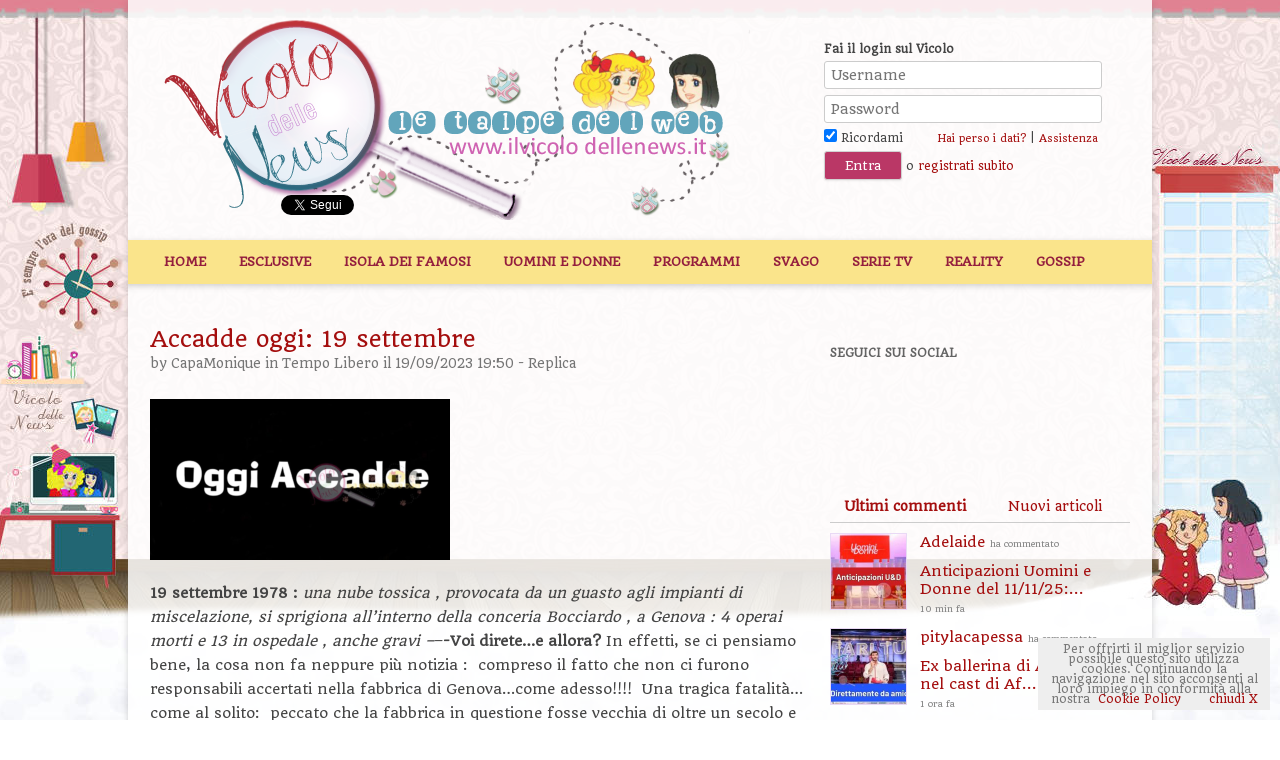

--- FILE ---
content_type: text/html; charset=UTF-8
request_url: https://www.ilvicolodellenews.it/tempo-libero/accadde-oggi-19-settembre_387214/
body_size: 20127
content:
<!DOCTYPE html>
<!--[if IE 7]>
<html class="ie ie7" lang="it-IT">
<![endif]-->
<!--[if IE 8]>
<html class="ie ie8" lang="it-IT">
<![endif]-->
<!--[if !(IE 7) | !(IE 8)  ]><!-->
<html lang="it-IT">
<!--<![endif]-->
<head>
<meta charset="ISO-8859-1" />
<meta http-equiv="Content-Type" content="text/html;charset=ISO-8859-1" />
<meta name="viewport" content="width=device-width, initial-scale=1.0" />
<meta name="description" content="Accadde oggi: 19 settembre 19 settembre 1978 : una nube tossica , provocata da un guasto agli impianti di miscelazione, si sprigiona all&#8217;interno della | Il Vicolo delle News" />
<meta property="og:image" content="https://www.ilvicolodellenews.com/wp-content/uploads/2021/06/Accadde-oggi.png" />

<title>Accadde oggi: 19 settembre - Il Vicolo delle News</title>
<link rel="profile" href="http://gmpg.org/xfn/11" />
<link rel="pingback" href="https://www.ilvicolodellenews.it/xmlrpc.php" />
<!--[if lt IE 9]>
<script src="https://www.ilvicolodellenews.com/wp-content/themes/ilvicolodellenews/js/html5.js" type="text/javascript"></script>
<![endif]-->
<meta name='robots' content='index, follow, max-image-preview:large, max-snippet:-1, max-video-preview:-1' />

	<!-- This site is optimized with the Yoast SEO plugin v18.2 - https://yoast.com/wordpress/plugins/seo/ -->
	<link rel="canonical" href="https://www.ilvicolodellenews.it/tempo-libero/accadde-oggi-19-settembre_387214/" />
	<meta property="og:locale" content="it_IT" />
	<meta property="og:type" content="article" />
	<meta property="og:title" content="Accadde oggi: 19 settembre - Il Vicolo delle News" />
	<meta property="og:description" content="19 settembre 1978 : una nube tossica , provocata da un guasto agli impianti di miscelazione, si sprigiona all&#8217;interno della conceria Bocciardo , a Genova : 4 operai morti e 13 in ospedale , anche gravi &#8211;&#8211;-Voi direte&#8230;e allora? In effetti, se ci pensiamo bene, la cosa non fa neppure più notizia :  compreso il [&hellip;]" />
	<meta property="og:url" content="https://www.ilvicolodellenews.it/tempo-libero/accadde-oggi-19-settembre_387214/" />
	<meta property="og:site_name" content="Il Vicolo delle News" />
	<meta property="article:published_time" content="2023-09-19T17:50:35+00:00" />
	<meta property="article:modified_time" content="2023-09-19T17:50:37+00:00" />
	<meta property="og:image" content="https://www.ilvicolodellenews.com/wp-content/uploads/2021/06/Accadde-oggi.png" />
	<meta property="og:image:width" content="1024" />
	<meta property="og:image:height" content="548" />
	<meta property="og:image:type" content="image/png" />
	<meta name="twitter:card" content="summary_large_image" />
	<meta name="twitter:label1" content="Scritto da" />
	<meta name="twitter:data1" content="CapaMonique" />
	<meta name="twitter:label2" content="Tempo di lettura stimato" />
	<meta name="twitter:data2" content="2 minuti" />
	<script type="application/ld+json" class="yoast-schema-graph">{"@context":"https://schema.org","@graph":[{"@type":"WebSite","@id":"https://www.ilvicolodellenews.it/#website","url":"https://www.ilvicolodellenews.it/","name":"Il Vicolo delle News","description":"News ed Esclusive di Gossip, Programmi Tv, Reality, Film e Telefilm","potentialAction":[{"@type":"SearchAction","target":{"@type":"EntryPoint","urlTemplate":"https://www.ilvicolodellenews.it/?s={search_term_string}"},"query-input":"required name=search_term_string"}],"inLanguage":"it-IT"},{"@type":"ImageObject","@id":"https://www.ilvicolodellenews.it/tempo-libero/accadde-oggi-19-settembre_387214/#primaryimage","inLanguage":"it-IT","url":"https://www.ilvicolodellenews.com/wp-content/uploads/2021/06/Accadde-oggi.png","contentUrl":"https://www.ilvicolodellenews.com/wp-content/uploads/2021/06/Accadde-oggi.png","width":1024,"height":548},{"@type":"WebPage","@id":"https://www.ilvicolodellenews.it/tempo-libero/accadde-oggi-19-settembre_387214/#webpage","url":"https://www.ilvicolodellenews.it/tempo-libero/accadde-oggi-19-settembre_387214/","name":"Accadde oggi: 19 settembre - Il Vicolo delle News","isPartOf":{"@id":"https://www.ilvicolodellenews.it/#website"},"primaryImageOfPage":{"@id":"https://www.ilvicolodellenews.it/tempo-libero/accadde-oggi-19-settembre_387214/#primaryimage"},"datePublished":"2023-09-19T17:50:35+00:00","dateModified":"2023-09-19T17:50:37+00:00","author":{"@id":"https://www.ilvicolodellenews.it/#/schema/person/fc7cac3202a423ea25c50efa64d620d5"},"breadcrumb":{"@id":"https://www.ilvicolodellenews.it/tempo-libero/accadde-oggi-19-settembre_387214/#breadcrumb"},"inLanguage":"it-IT","potentialAction":[{"@type":"ReadAction","target":["https://www.ilvicolodellenews.it/tempo-libero/accadde-oggi-19-settembre_387214/"]}]},{"@type":"BreadcrumbList","@id":"https://www.ilvicolodellenews.it/tempo-libero/accadde-oggi-19-settembre_387214/#breadcrumb","itemListElement":[{"@type":"ListItem","position":1,"name":"Home","item":"https://www.ilvicolodellenews.it/"},{"@type":"ListItem","position":2,"name":"Ultime News","item":"https://www.ilvicolodellenews.it/ultime-news/"},{"@type":"ListItem","position":3,"name":"Accadde oggi: 19 settembre"}]},{"@type":"Person","@id":"https://www.ilvicolodellenews.it/#/schema/person/fc7cac3202a423ea25c50efa64d620d5","name":"CapaMonique","image":{"@type":"ImageObject","@id":"https://www.ilvicolodellenews.it/#personlogo","inLanguage":"it-IT","url":"https://secure.gravatar.com/avatar/7b770f29bd2eecbe9a5e54edf37343c0?s=96&d=mm&r=g","contentUrl":"https://secure.gravatar.com/avatar/7b770f29bd2eecbe9a5e54edf37343c0?s=96&d=mm&r=g","caption":"CapaMonique"},"description":"","url":"https://www.ilvicolodellenews.it/author/monica/"}]}</script>
	<!-- / Yoast SEO plugin. -->


<link rel='dns-prefetch' href='//www.ilvicolodellenews.com' />
<link rel='dns-prefetch' href='//s.w.org' />
<link rel="alternate" type="application/rss+xml" title="Il Vicolo delle News &raquo; Feed" href="https://www.ilvicolodellenews.it/feed/" />
<link rel="alternate" type="application/rss+xml" title="Il Vicolo delle News &raquo; Feed dei commenti" href="https://www.ilvicolodellenews.it/comments/feed/" />
<link rel="alternate" type="application/rss+xml" title="Il Vicolo delle News &raquo; Accadde oggi: 19 settembre Feed dei commenti" href="https://www.ilvicolodellenews.it/tempo-libero/accadde-oggi-19-settembre_387214/feed/" />
<link rel="stylesheet" href="https://www.ilvicolodellenews.com/wp-content/cache/minify/c92a9.css" media="all" />


<!--[if lt IE 9]>
<link rel='stylesheet' id='twentytwelve-ie-css'  href='https://www.ilvicolodellenews.com/wp-content/themes/ilvicolodellenews/css/ie.css?ver=20121010' type='text/css' media='all' />
<![endif]-->
<script  src="https://www.ilvicolodellenews.com/wp-content/cache/minify/2ee66.js"></script>





<script type='text/javascript' src='https://www.ilvicolodellenews.com/wp-content/themes/ilvicolodellenews/js/adblock-detection-script.min.js?ver=5.8.2' id='adblock-detection-script-js'></script>
<link rel="https://api.w.org/" href="https://www.ilvicolodellenews.it/wp-json/" /><link rel="alternate" type="application/json" href="https://www.ilvicolodellenews.it/wp-json/wp/v2/posts/387214" /><link rel="EditURI" type="application/rsd+xml" title="RSD" href="https://www.ilvicolodellenews.it/xmlrpc.php?rsd" />
<link rel="wlwmanifest" type="application/wlwmanifest+xml" href="https://www.ilvicolodellenews.com/wp-includes/wlwmanifest.xml" /> 
<link rel='shortlink' href='https://www.ilvicolodellenews.it/?p=387214' />
<link rel="alternate" type="application/json+oembed" href="https://www.ilvicolodellenews.it/wp-json/oembed/1.0/embed?url=https%3A%2F%2Fwww.ilvicolodellenews.it%2Ftempo-libero%2Faccadde-oggi-19-settembre_387214%2F" />
<link rel="alternate" type="text/xml+oembed" href="https://www.ilvicolodellenews.it/wp-json/oembed/1.0/embed?url=https%3A%2F%2Fwww.ilvicolodellenews.it%2Ftempo-libero%2Faccadde-oggi-19-settembre_387214%2F&#038;format=xml" />
<script data-ad-client="ca-pub-4448308114640987" async src="https://pagead2.googlesyndication.com/pagead/js/adsbygoogle.js"></script>



<script async type="text/javascript" src="//clickiocmp.com/t/consent_234668.js"></script>

<script>!function(){var M=document.createElement("div");M.className="azerion_privacy_privacy",M.style.position="fixed",M.style.padding="0",M.style.zIndex="9999",M.style.background="#f7f7f7",M.style.bottom="70px",M.style.left="0",M.style.boxSizing="border-box",M.style.fontFamily="Helvetica Neue,arial,sans-serif",M.style.fontWeight="400",M.style.fontSize="14px",M.style.lineHeight="14px",M.style["border-top-left-radius"]="3px",M.style["border-top-right-radius"]="3px",M.style["border-bottom-right-radius"]="3px",M.style["-webkit-border-top-left-radius"]="3px",M.style["-webkit-border-top-right-radius"]="3px",M.style["-webkit-border-bottom-right-radius"]="3px",M.style["-moz-border-radius-topleft"]="3px",M.style["-moz-border-radius-topright"]="3px",M.style["-moz-border-radius-bottomright"]="3px",M.style["writing-mode"]="tb-rl";var t=document.createElement("a");t.className="azerion_privacy_privacybutton",t.href="javascript:void(0)",t.onclick=function(){return void 0!==window.__lxG__consent__&&null!==window.__lxG__consent__.getState()&&window.__lxG__consent__.showConsent(),!1},t.style.padding="5px",t.style.display="block",t.style.textDecoration="none",t.style.color="#888",t.style.cursor="pointer",t.style.boxSizing="border-box",t.style.backgroundColor="transparent",M.appendChild(t);var w=document.createElement("img");w.className="azerion_privacy_privacyimg",w.src="[data-uri]",w.style.width="14px",w.style.height="14px",w.style.borderStyle="none",w.style.boxSizing="border-box",t.appendChild(w),t.innerHTML+="Privacy";var D=0;window.onscroll=function(){0==D&&(D++,document.body.appendChild(M))}}();</script>





<!-- posizionare questo tag subito sotto la cmp inhead -->
<script src="https://adv.rtbuzz.net/w4663_desktop.js" async></script>
<script>window.RTBuzz=window.RTBuzz||{},window.RTBuzz.cmd=window.RTBuzz.cmd||[];</script>
<!-- END rtbuzz -->





<link href='//fonts.googleapis.com/css?family=Quando' rel='stylesheet' type='text/css'>
<link rel="Shortcut Icon" href="https://www.ilvicolodellenews.it/icon.png" />

<script type="text/javascript">
        jQuery(document).ready(function ($) {
                  var top = $('#locked-div').offset().top - parseFloat($('#locked-div').css('marginTop').replace(/auto/, 0));
                  $(window).scroll(function (event) {
		            // what the y position of the scroll is
		            var y = $(this).scrollTop();
		            // whether that's below the form
		            if (y >= (top+300)) $('#locked-div').addClass('fixed'); // if so, ad the fixed class
		            else $('#locked-div').removeClass('fixed'); // otherwise remove it
                  });
				  
				  					
				  $("#post_tabs").tabs();
				  /*$('#secondary').stickyMojo({
					  footerID: '#colophon',
					  contentID: '#content'
				  });*/
		  });
</script>
</head>

<body class="post-template-default single single-post postid-387214 single-format-standard custom-background custom-background-empty">
<script>
  (function(i,s,o,g,r,a,m){i['GoogleAnalyticsObject']=r;i[r]=i[r]||function(){
  (i[r].q=i[r].q||[]).push(arguments)},i[r].l=1*new Date();a=s.createElement(o),
  m=s.getElementsByTagName(o)[0];a.async=1;a.src=g;m.parentNode.insertBefore(a,m)
  })(window,document,'script','//www.google-analytics.com/analytics.js','ga');

  ga('create', 'UA-42448713-1', 'ilvicolodellenews.it');
  ga('require', 'displayfeatures');
  ga('send', 'pageview');

</script>


<div id="supertopbox">
	<center></center></div>
<div id="page" class="hfeed site">
	<header id="masthead" class="site-header" role="banner">
		<span id="dalogo"><a class="imagegrid sitelogo" href="https://www.ilvicolodellenews.it"></a></span>		<div id="welcome">
								<h3>Fai il login sul Vicolo</h3>
					<form action="https://www.ilvicolodellenews.it/wp-login.php" method="post">
						<p><input type="text" placeholder="Username" name="log" id="user_login" class="input" value="" size="25" tabindex="5" />
						<input type="password" placeholder="Password" name="pwd" id="user_pass" class="input" value="" size="25" tabindex="6" />
						<input type="hidden" name="redirect_to" value="https://www.ilvicolodellenews.it/tempo-libero/accadde-oggi-19-settembre_387214/?reload=1" />
						<br /><label><input name="rememberme" type="checkbox" checked="checked" id="rememberme" value="forever" tabindex="90"> Ricordami</label>
						<a class="small" style="margin-left:30px;" href="https://www.ilvicolodellenews.it/wp-login.php?action=lostpassword" title="Password Lost and Found">Hai perso i dati?</a> | <a class="small" href="https://www.ilvicolodellenews.it/aiuto/">Assistenza</a>
						<br />
						<input type="submit" name="wp-submit" id="wp-submit" class="button-primary" value="Entra" tabindex="100" /> o <a href="https://www.ilvicolodellenews.it/registrati/">registrati subito</a></p>
					</form>
						</div><!-- end welcome -->
		
			<div id="likebox">
		<!-- Inserisci questo tag nel punto in cui desideri eseguire il rendering del pulsante +1 -->
		<g:plusone size="medium" href="http://www.ilvicolodellenews.it/"></g:plusone>
		<!-- Inserisci questa chiamata di rendering dove ritieni appropriato -->
		<script type="text/javascript">
		  window.___gcfg = {lang: 'it'};

		  (function() {
		    var po = document.createElement('script'); po.type = 'text/javascript'; po.async = true;
		    po.src = 'https://apis.google.com/js/plusone.js';
		    var s = document.getElementsByTagName('script')[0]; s.parentNode.insertBefore(po, s);
		  })();
		</script>
		<iframe src="//www.facebook.com/plugins/like.php?href=https%3A%2F%2Fwww.facebook.com%2FVicolodellenewsForum&amp;send=false&amp;layout=button_count&amp;width=150&amp;show_faces=false&amp;action=like&amp;colorscheme=light&amp;font=arial&amp;height=21&amp;appId=281933981822000" scrolling="no" frameborder="0" style="border:none; overflow:hidden; width:126px; height:20px; margin-left:-13px; margin-top:6px;" allowTransparency="true"></iframe>
		<a href="//twitter.com/VicolodelleNews" class="twitter-follow-button" data-show-count="false" data-lang="it" data-show-screen-name="false">Segui @VicolodelleNews</a>
<script>!function(d,s,id){var js,fjs=d.getElementsByTagName(s)[0],p=/^http:/.test(d.location)?'http':'https';if(!d.getElementById(id)){js=d.createElement(s);js.id=id;js.src=p+'://platform.twitter.com/widgets.js';fjs.parentNode.insertBefore(js,fjs);}}(document, 'script', 'twitter-wjs');</script>
	</div>
		
		<div class="clear"></div>
		
		<nav id="site-navigation" class="main-navigation" role="navigation">
			<h3 class="menu-toggle">Menu</h3>
			<a class="assistive-text" href="#content" title="Vai al contenuto">Vai al contenuto</a>
			<div class="menu-top-container"><ul id="menu-top" class="nav-menu"><li id="menu-item-157913" class="menu-item menu-item-type-post_type menu-item-object-page menu-item-home menu-item-157913"><a href="https://www.ilvicolodellenews.it/">Home</a></li>
<li id="menu-item-753" class="menu-item menu-item-type-taxonomy menu-item-object-category menu-item-753"><a href="https://www.ilvicolodellenews.it/categoria/le-esclusive-del-vicolo/">Esclusive</a></li>
<li id="menu-item-149114" class="menu-item menu-item-type-taxonomy menu-item-object-category menu-item-149114"><a href="https://www.ilvicolodellenews.it/categoria/reality-show/lisola-dei-famosi/">Isola dei Famosi</a></li>
<li id="menu-item-18" class="menu-item menu-item-type-taxonomy menu-item-object-category menu-item-has-children menu-item-18"><a href="https://www.ilvicolodellenews.it/categoria/uomini-e-donne/">Uomini e Donne</a>
<ul class="sub-menu">
	<li id="menu-item-5983" class="menu-item menu-item-type-taxonomy menu-item-object-category menu-item-5983"><a href="https://www.ilvicolodellenews.it/categoria/uomini-e-donne/casette/">Casette</a></li>
	<li id="menu-item-1436" class="menu-item menu-item-type-taxonomy menu-item-object-category menu-item-1436"><a href="https://www.ilvicolodellenews.it/categoria/anticipazioni-uomini-e-donne/">Anticipazioni U&#038;D</a></li>
	<li id="menu-item-112610" class="menu-item menu-item-type-taxonomy menu-item-object-category menu-item-112610"><a href="https://www.ilvicolodellenews.it/categoria/uomini-e-donne/gioco-vicoline/">Gioco Vicoline</a></li>
	<li id="menu-item-189" class="menu-item menu-item-type-taxonomy menu-item-object-category menu-item-189"><a href="https://www.ilvicolodellenews.it/categoria/uomini-e-donne/coppie-o-quasi-scoppie/">Coppie o quasi scoppie</a></li>
	<li id="menu-item-193" class="menu-item menu-item-type-taxonomy menu-item-object-category menu-item-193"><a href="https://www.ilvicolodellenews.it/categoria/uomini-e-donne/tutto-sui-protagonisti/">Tutto sui protagonisti</a></li>
	<li id="menu-item-191" class="menu-item menu-item-type-taxonomy menu-item-object-category menu-item-191"><a href="https://www.ilvicolodellenews.it/categoria/uomini-e-donne/ex-tronisti/">Ex tronisti</a></li>
	<li id="menu-item-190" class="menu-item menu-item-type-taxonomy menu-item-object-category menu-item-190"><a href="https://www.ilvicolodellenews.it/categoria/uomini-e-donne/ex-corteggiatori/">Ex corteggiatori</a></li>
	<li id="menu-item-162064" class="menu-item menu-item-type-taxonomy menu-item-object-category menu-item-162064"><a href="https://www.ilvicolodellenews.it/categoria/programmi-tv/temptation-island/">Temptation Island</a></li>
</ul>
</li>
<li id="menu-item-14" class="menu-item menu-item-type-taxonomy menu-item-object-category menu-item-has-children menu-item-14"><a href="https://www.ilvicolodellenews.it/categoria/programmi-tv/">Programmi</a>
<ul class="sub-menu">
	<li id="menu-item-130999" class="menu-item menu-item-type-taxonomy menu-item-object-category menu-item-130999"><a href="https://www.ilvicolodellenews.it/categoria/programmi-tv/cherry-season/">DayDreamer-Le Ali del Sogno</a></li>
	<li id="menu-item-114" class="menu-item menu-item-type-taxonomy menu-item-object-category menu-item-114"><a href="https://www.ilvicolodellenews.it/categoria/soap-fiction/beautiful/">Beautiful</a></li>
	<li id="menu-item-17" class="menu-item menu-item-type-taxonomy menu-item-object-category menu-item-17"><a href="https://www.ilvicolodellenews.it/categoria/soap-fiction/un-posto-al-sole/">Un posto al Sole</a></li>
	<li id="menu-item-200" class="menu-item menu-item-type-taxonomy menu-item-object-category menu-item-200"><a href="https://www.ilvicolodellenews.it/categoria/programmi-tv/ce-posta-per-te/">C&#8217;è Posta per Te</a></li>
	<li id="menu-item-16" class="menu-item menu-item-type-taxonomy menu-item-object-category menu-item-16"><a href="https://www.ilvicolodellenews.it/categoria/soap-fiction/il-segreto/">Il segreto</a></li>
	<li id="menu-item-112044" class="menu-item menu-item-type-taxonomy menu-item-object-category menu-item-112044"><a href="https://www.ilvicolodellenews.it/categoria/soap-fiction/una-vita/">Una Vita</a></li>
	<li id="menu-item-321423" class="menu-item menu-item-type-taxonomy menu-item-object-category menu-item-321423"><a href="https://www.ilvicolodellenews.it/categoria/soap-fiction/brave-and-beautiful/">Brave and beautiful</a></li>
</ul>
</li>
<li id="menu-item-108" class="menu-item menu-item-type-taxonomy menu-item-object-category current-post-ancestor current-menu-parent current-post-parent menu-item-has-children menu-item-108"><a href="https://www.ilvicolodellenews.it/categoria/tempo-libero/">Svago</a>
<ul class="sub-menu">
	<li id="menu-item-112038" class="menu-item menu-item-type-taxonomy menu-item-object-category menu-item-112038"><a href="https://www.ilvicolodellenews.it/categoria/reality-show/grande-fratello/il-gioco-del-gf/">Il Gioco del GF</a></li>
	<li id="menu-item-119" class="menu-item menu-item-type-taxonomy menu-item-object-category menu-item-119"><a href="https://www.ilvicolodellenews.it/categoria/tempo-libero/libri-ed-ebook/">Libri ed Ebook</a></li>
	<li id="menu-item-751" class="menu-item menu-item-type-taxonomy menu-item-object-category menu-item-751"><a href="https://www.ilvicolodellenews.it/categoria/tempo-libero/gossippando/">Gossippando</a></li>
	<li id="menu-item-110" class="menu-item menu-item-type-taxonomy menu-item-object-category menu-item-110"><a href="https://www.ilvicolodellenews.it/categoria/tempo-libero/giochi-e-test/">Giochi e test</a></li>
	<li id="menu-item-3502" class="menu-item menu-item-type-taxonomy menu-item-object-category menu-item-3502"><a href="https://www.ilvicolodellenews.it/categoria/tempo-libero/consigli-utili/">Consigli utili</a></li>
	<li id="menu-item-112" class="menu-item menu-item-type-taxonomy menu-item-object-category menu-item-112"><a href="https://www.ilvicolodellenews.it/categoria/tempo-libero/musica/">Musica</a></li>
</ul>
</li>
<li id="menu-item-108442" class="menu-item menu-item-type-taxonomy menu-item-object-category menu-item-has-children menu-item-108442"><a href="https://www.ilvicolodellenews.it/categoria/serie-tv/">Serie TV</a>
<ul class="sub-menu">
	<li id="menu-item-757" class="menu-item menu-item-type-taxonomy menu-item-object-category menu-item-757"><a href="https://www.ilvicolodellenews.it/categoria/serie-tv/serie-tv-italiane/">Serie Tv Italiane</a></li>
	<li id="menu-item-108443" class="menu-item menu-item-type-taxonomy menu-item-object-category menu-item-108443"><a href="https://www.ilvicolodellenews.it/categoria/serie-tv/serie-tv-americane/">Serie Tv Americane</a></li>
</ul>
</li>
<li id="menu-item-130902" class="menu-item menu-item-type-taxonomy menu-item-object-category menu-item-has-children menu-item-130902"><a href="https://www.ilvicolodellenews.it/categoria/reality-show/">Reality</a>
<ul class="sub-menu">
	<li id="menu-item-20" class="menu-item menu-item-type-taxonomy menu-item-object-category menu-item-has-children menu-item-20"><a href="https://www.ilvicolodellenews.it/categoria/programmi-tv/amici/">Amici</a>
	<ul class="sub-menu">
		<li id="menu-item-194" class="menu-item menu-item-type-taxonomy menu-item-object-category menu-item-194"><a href="https://www.ilvicolodellenews.it/categoria/programmi-tv/amici/foto-e-video-delle-puntate/">Foto e video delle puntate</a></li>
		<li id="menu-item-196" class="menu-item menu-item-type-taxonomy menu-item-object-category menu-item-196"><a href="https://www.ilvicolodellenews.it/categoria/programmi-tv/amici/i-personaggi-delle-vecchie-edizioni/">Le news sugli ex allievi</a></li>
		<li id="menu-item-197" class="menu-item menu-item-type-taxonomy menu-item-object-category menu-item-197"><a href="https://www.ilvicolodellenews.it/categoria/programmi-tv/amici/il-gioco-di-amici/">Il gioco di Amici</a></li>
	</ul>
</li>
	<li id="menu-item-791" class="menu-item menu-item-type-taxonomy menu-item-object-category menu-item-791"><a href="https://www.ilvicolodellenews.it/categoria/reality-show/pechino-express/">Pechino Express</a></li>
	<li id="menu-item-21" class="menu-item menu-item-type-taxonomy menu-item-object-category menu-item-21"><a href="https://www.ilvicolodellenews.it/categoria/reality-show/ballando-con-le-stelle/">Ballando con le Stelle</a></li>
	<li id="menu-item-24" class="menu-item menu-item-type-taxonomy menu-item-object-category menu-item-24"><a href="https://www.ilvicolodellenews.it/categoria/reality-show/voice-of-italy/">Voice Of Italy</a></li>
	<li id="menu-item-25" class="menu-item menu-item-type-taxonomy menu-item-object-category menu-item-25"><a href="https://www.ilvicolodellenews.it/categoria/reality-show/x-factor/">X-Factor</a></li>
	<li id="menu-item-22" class="menu-item menu-item-type-taxonomy menu-item-object-category menu-item-22"><a href="https://www.ilvicolodellenews.it/categoria/reality-show/grande-fratello/">Grande Fratello</a></li>
</ul>
</li>
<li id="menu-item-169218" class="menu-item menu-item-type-taxonomy menu-item-object-category menu-item-169218"><a href="https://www.ilvicolodellenews.it/categoria/tempo-libero/gossippando/">Gossip</a></li>
</ul></div>		</nav><!-- #site-navigation -->
	</header><!-- #masthead -->
	
	
    <script>
        if(hasAdblock()) {
            console.log('CAZZ HAI AD BLOCK');
        } else {
            console.log('TUTTO OK, Non hai ad block');
        }
    </script>

    <!-- masthead_23684-->
    <div id="rtbuzz_masthead_23684"></div>
    <script> window.RTBuzz.cmd.push("masthead_23684");</script>

    <!-- Skin_23716-->
    <div id="rtbuzz_Skin_23716"></div>
    <script> window.RTBuzz.cmd.push("Skin_23716");</script>

	<div id="main" class="wrapper">
	<div id="primary" class="site-content">
		<div id="content" role="main">
			
				
	<article id="post-387214" class="post-387214 post type-post status-publish format-standard has-post-thumbnail hentry category-tempo-libero tag-accadde-oggi">
				<header class="entry-header">
									<h1 class="entry-title">Accadde oggi: 19 settembre</h1>
										<div class="comments-link">
					by <a href="https://www.ilvicolodellenews.it/author/monica/">CapaMonique</a> in <a href="https://www.ilvicolodellenews.it/categoria/tempo-libero/" rel="category tag">Tempo Libero</a>  il 19/09/2023 19:50 - <a href="https://www.ilvicolodellenews.it/tempo-libero/accadde-oggi-19-settembre_387214/#respond"><span class="leave-reply">Replica</span></a>									</div><!-- .comments-link -->
				    <!-- insideposttop_23692-->
    <div id="rtbuzz_insideposttop_23692"></div>
    <script> window.RTBuzz.cmd.push("insideposttop_23692");</script>
		</header><!-- .entry-header -->

				<div class="entry-content">
			
<figure class="wp-block-image size-medium"><a href="https://www.ilvicolodellenews.it/tempo-libero/accadde-oggi-un-vero-mistero_320402/attachment/accadde-oggi/"><img loading="lazy" width="300" height="161" src="https://www.ilvicolodellenews.com/wp-content/uploads/2021/06/Accadde-oggi-300x161.png" alt="" class="wp-image-321379" srcset="https://www.ilvicolodellenews.com/wp-content/uploads/2021/06/Accadde-oggi-300x161.png 300w, https://www.ilvicolodellenews.com/wp-content/uploads/2021/06/Accadde-oggi-768x411.png 768w, https://www.ilvicolodellenews.com/wp-content/uploads/2021/06/Accadde-oggi-624x334.png 624w, https://www.ilvicolodellenews.com/wp-content/uploads/2021/06/Accadde-oggi.png 1024w" sizes="(max-width: 300px) 100vw, 300px" /></a></figure>


<p class="margin"><strong>19 settembre 1978 :</strong> <em>una nube tossica , provocata da un guasto agli impianti di miscelazione, si sprigiona all&#8217;interno della conceria Bocciardo , a Genova : 4 operai morti e 13 in ospedale , anche gravi &#8211;</em>&#8211;<strong>-Voi direte&#8230;e allora?</strong> In effetti, se ci pensiamo bene, la cosa non fa neppure più notizia :  compreso il fatto che non ci furono responsabili accertati nella fabbrica di Genova&#8230;come adesso!!!!  Una tragica fatalità&#8230;come al solito:  peccato che la fabbrica in questione fosse vecchia di oltre un secolo e rimodernata seriamente solo dopo la prima guerra mondiale &#8230; e guarda caso, la conceria , negli anni 80 rischiò varie volte la chiusura, per poi essere distrutta nel 1997 &#8230;ma forse doveva essere distrutta molto prima( o rifatta ex-novo).<br /><br />Sono passati 45 anni da quello &#8220;sfortunato incidente&#8221;&#8230;MA NON E&#8217; CAMBIATO NIENTE!   anche nel 21mo secolo,  nell&#8217;era digitale, delle multi-comunicazioni,  e dell&#8217;intelligenza artificiale , gli infortuni e morti sul lavoro NON DIMINUISCONO.<br /><br />Diamo qualche numero:  fino ad agosto 2023 da gennaio 22, in venti mesi, circa  un milione (!) di denunce di infortuni sul lavoro ( grandi e piccoli) all&#8217;Inail : quanto ai morti , in questi venti mesi ,  oltre 1.700, alle media di QUASI  TRE MORTI SUL LAVORO AL GIORNO !!!<br /><br />I numeri sono aridi, ma servono per avere una idea, un parametro , di cosa stiamo parlando &#8230;<em><strong>VOI PENSATE che sia una cosa ineluttabile,  ormai da accettare   come un uragano o un terremoto  &#8230;O CHE INVECE POTREBBERO ESSERE ASSAI DI MENO? </strong></em></p>


    <!-- insidepostmiddle_23694-->
    <div id="rtbuzz_insidepostmiddle_23694"></div>
    <script> window.RTBuzz.cmd.push("insidepostmiddle_23694");</script>

    <!-- Intext_23719-->
    <div id="rtbuzz_Intext_23719"></div>
    <script> window.RTBuzz.cmd.push("Intext_23719");</script><p>By Nerio</p><p class="like_banner_box" align="center" style="clear:both;"><span class="thetitle">Se non l'hai già fatto, inizia a seguirci su Facebook e Instagram</span><iframe src="//www.facebook.com/plugins/likebox.php?href=https%3A%2F%2Fwww.facebook.com%2FVicolodellenewsForum&amp;width&amp;height=60&amp;colorscheme=light&amp;show_faces=false&amp;header=false&amp;stream=false&amp;show_border=false&amp;appId=164794620361362" scrolling="no" frameborder="0" style="border:none; overflow:hidden; height:73px; margin:25px auto;" allowTransparency="true"></iframe>
	<a style="display: inline-block;  height: 65px;  overflow: hidden;  margin: 15px;" target="_blank" href="https://www.instagram.com/vicolodellenewsegossip/?ref=badge" class="ig-b- ig-b-v-24">Seguici su Instagram <img src="//badges.instagram.com/static/images/ig-badge-48.png" style="vertical-align:middle;" alt="Instagram" /></a></p>			<div class="clear"></div>

                <!-- Native_23678-->
    <div id="rtbuzz_Native_23678"></div>
    <script> window.RTBuzz.cmd.push("Native_23678");</script>

    <!-- bottomright_23690-->
    <div id="rtbuzz_bottomright_23690"></div>
    <script> window.RTBuzz.cmd.push("bottomright_23690");</script>

			
					</div><!-- .entry-content -->
		
		<div class="socialshare">
                        <iframe src="//www.facebook.com/plugins/like.php?href=https%3A%2F%2Fwww.ilvicolodellenews.it%2Ftempo-libero%2Faccadde-oggi-19-settembre_387214%2F&amp;send=false&amp;layout=button_count&amp;width=120&amp;show_faces=true&amp;action=like&amp;colorscheme=light&amp;font&amp;height=21&amp;appId=176970222339243" scrolling="no" frameborder="0" style="border:none; overflow:hidden; width:120px; height:21px;" allowTransparency="true"></iframe>
						
						<a href="#"
						  style="margin-right:15px;"
						  onclick="
							window.open(
							  'https://www.facebook.com/sharer/sharer.php?u='+encodeURIComponent(location.href), 
							  'facebook-share-dialog', 
							  'width=626,height=436'); 
							return false;">
						   <img src="https://www.ilvicolodellenews.com/wp-content/themes/ilvicolodellenews/images/facebook_share_icon.png" />
						</a>
                        
                        <!-- Place this tag in your head or just before your close body tag -->
                        <script type="text/javascript" src="https://apis.google.com/js/plusone.js">
                          {lang: 'it'}
                        </script>
                        <!-- Place this tag where you want the +1 button to render -->
                        <g:plusone size="medium"></g:plusone>
			
			<a href="//twitter.com/share" class="twitter-share-button" data-count="none" data-via="VicolodelleNews">Tweet</a><script type="text/javascript" src="//platform.twitter.com/widgets.js"></script>
			
		</div><h3>Leggi anche...</h3><ul class="my_related_post"><li><a class="thumbnail" title="Continua il botta e risposta al veleno tra Clizia Incorvaia e la moglie del suo ex Francesco Sarcina" href="https://www.ilvicolodellenews.it/tempo-libero/gossippando/continua-il-botta-e-risposta-al-veleno-tra-clizia-incorvaia-e-la-moglie-del-suo-ex-francesco-sarcina_451608/"><img width="150" height="150" src="https://www.ilvicolodellenews.com/wp-content/uploads/2026/01/1000526065-150x150.jpg" class="attachment-thumbnail size-thumbnail wp-post-image" alt="" loading="lazy" /></a><a class="boxtitle" href="https://www.ilvicolodellenews.it/tempo-libero/gossippando/continua-il-botta-e-risposta-al-veleno-tra-clizia-incorvaia-e-la-moglie-del-suo-ex-francesco-sarcina_451608/"><span class="block">Continua il botta e risposta al veleno tra...<br /><small>20 ore  fa </small></span></a><div class="clear"></div></li><li><a class="thumbnail" title="Cosa ha di scottante Fabrizio Corona su Samira Lui?" href="https://www.ilvicolodellenews.it/tempo-libero/gossippando/cosa-ha-di-scottante-fabrizio-corona-su-samira-lui_451601/"><img width="150" height="150" src="https://www.ilvicolodellenews.com/wp-content/uploads/2026/01/1000525724-150x150.jpg" class="attachment-thumbnail size-thumbnail wp-post-image" alt="" loading="lazy" /></a><a class="boxtitle" href="https://www.ilvicolodellenews.it/tempo-libero/gossippando/cosa-ha-di-scottante-fabrizio-corona-su-samira-lui_451601/"><span class="block">Cosa ha di scottante Fabrizio Corona su Sa...<br /><small>ieri  10:00</small></span></a><div class="clear"></div></li><li><a class="thumbnail" title="Botta e risposta poco amorevole tra Romina Power e Albano" href="https://www.ilvicolodellenews.it/tempo-libero/gossippando/botta-e-risposta-poco-amorevole-tra-romina-power-e-albano_451574/"><img width="150" height="150" src="https://www.ilvicolodellenews.com/wp-content/uploads/2026/01/1000525492-150x150.jpg" class="attachment-thumbnail size-thumbnail wp-post-image" alt="" loading="lazy" /></a><a class="boxtitle" href="https://www.ilvicolodellenews.it/tempo-libero/gossippando/botta-e-risposta-poco-amorevole-tra-romina-power-e-albano_451574/"><span class="block">Botta e risposta poco amorevole tra Romina...<br /><small>ieri  17:07</small></span></a><div class="clear"></div></li><li><a class="thumbnail" title="Catfight tra Clizia Incorvaia e la moglie del suo ex Francesco Sarcina" href="https://www.ilvicolodellenews.it/tempo-libero/gossippando/catfight-tra-clizia-incorvaia-e-la-moglie-del-suo-ex-francesco-sarcina_451567/"><img width="150" height="150" src="https://www.ilvicolodellenews.com/wp-content/uploads/2026/01/1000525441-150x150.jpg" class="attachment-thumbnail size-thumbnail wp-post-image" alt="" loading="lazy" /></a><a class="boxtitle" href="https://www.ilvicolodellenews.it/tempo-libero/gossippando/catfight-tra-clizia-incorvaia-e-la-moglie-del-suo-ex-francesco-sarcina_451567/"><span class="block">Catfight tra Clizia Incorvaia e la moglie ...<br /><small>ieri  14:40</small></span></a><div class="clear"></div></li></ul><div class="clear"></div>
		<div class="clear"></div>
		
				
	</article><!-- #post -->
				
				
<div id="comments" class="comments-area">
			
	<div id="thecommentlist"></div>
	
		
		<div id="respond" class="comment-respond">
		<h3 id="reply-title" class="comment-reply-title">Lascia un commento <small><a rel="nofollow" id="cancel-comment-reply-link" href="/tempo-libero/accadde-oggi-19-settembre_387214/#respond" style="display:none;">Annulla risposta</a></small></h3>
					<form class="must_log_in" action="https://www.ilvicolodellenews.it/wp-login.php" method="post">
							<h3>E' necessario effettuare il login per commentare</h3>
							<p><input type="text" placeholder="Username" name="log" id="user_login" class="input" size="25" tabindex="50" />
							<input type="password" placeholder="Password" name="pwd" id="user_pass" class="input" value="" size="25" tabindex="60" />
							<input type="hidden" name="redirect_to" value="https://www.ilvicolodellenews.it/tempo-libero/accadde-oggi-19-settembre_387214/?reload=1#respond" />
							<br /><label class="block"><input name="rememberme" type="checkbox" checked="checked" id="rememberme" value="forever" tabindex="90"> Ricordami</label>
							<br />
							<input type="submit" name="wp-submit" id="wp-submit" class="button-primary" value="Entra" tabindex="100" /> o <a href="https://www.ilvicolodellenews.it/registrati/">registrati subito</a></p>
						</form>
				</div><!-- #respond -->
	
</div><!-- #comments .comments-area -->

				
						
					</div><!-- #content -->
	</div><!-- #primary -->


			<div id="secondary" class="widget-area" role="complementary">
			<aside id="text-7" class="widget widget_text"><h3 class="widget-title">Seguici Sui Social</h3>			<div class="textwidget"><a class="imagegrid social-fbnew" title="Segui il Vicolo su Facebook" href="https://www.facebook.com/VicolodellenewsForum" target="_blank" rel="noopener"></a>

<a class="imagegrid social-twnew" title="Segui il Vicolo su Twitter" href="https://twitter.com/VicolodelleNews" target="_blank" rel="noopener"></a>

<a class="imagegrid social-gonew" title="Segui il Vicolo su Google Plus" href="https://plus.google.com/u/0/115291935153355331703/posts" target="_blank" rel="noopener"></a>
<a class="imagegrid social-ignew" title="Segui il Vicolo su Instagram" href="https://www.instagram.com/vicolodellenewsegossip/" target="_blank" rel="noopener"></a></div>
		</aside><div id="locked-wrapper"><div id="locked-div">
        <!-- topright_23686-->
        <div id="rtbuzz_topright_23686"></div>
        <script> window.RTBuzz.cmd.push("topright_23686");</script>

        <br>

        <!-- middleright_23688-->
        <div id="rtbuzz_middleright_23688"></div>
        <script> window.RTBuzz.cmd.push("middleright_23688");</script>

    <div class="margintop" id="post_tabs"><ul><li><a href="#lastcommented">Ultimi commenti</a></li><li><a href="#lastposted">Nuovi articoli</a></li></ul><div id="lastcommented"><ul class="my_recent_post"><li><a class="thumbnail" href="https://www.ilvicolodellenews.it/anticipazioni-uomini-e-donne/anticipazioni-uomini-e-donne-del-11-11-25-una-vecchia-coppia-ospite-torna-per-un-gesto-importante-davanti-a-tutti_448502/"><img width="150" height="150" src="https://www.ilvicolodellenews.com/wp-content/uploads/2025/09/Anticipazioni-uomini-e-donne-150x150.jpeg" class="attachment-thumbnail size-thumbnail wp-post-image" alt="" loading="lazy" /></a><a class="boxtitle" title="Anticipazioni Uomini e Donne del 11/11/25: una vecchia coppia ospite torna per un gesto importante davanti a tutti" href="https://www.ilvicolodellenews.it/anticipazioni-uomini-e-donne/anticipazioni-uomini-e-donne-del-11-11-25-una-vecchia-coppia-ospite-torna-per-un-gesto-importante-davanti-a-tutti_448502/">Adelaide <small>ha commentato</small> <span class="block">Anticipazioni Uomini e Donne del 11/11/25:...<br /><small>10 min  fa </small></span></a></li><li><a class="thumbnail" href="https://www.ilvicolodellenews.it/programmi-tv/amici/ex-ballerina-di-amici-entra-nel-cast-di-affari-tuoi_451651/"><img width="150" height="150" src="https://www.ilvicolodellenews.com/wp-content/uploads/2026/01/1000526376-150x150.jpg" class="attachment-thumbnail size-thumbnail wp-post-image" alt="" loading="lazy" /></a><a class="boxtitle" title="Ex ballerina di Amici entra nel cast di Affari Tuoi" href="https://www.ilvicolodellenews.it/programmi-tv/amici/ex-ballerina-di-amici-entra-nel-cast-di-affari-tuoi_451651/">pitylacapessa <small>ha commentato</small> <span class="block">Ex ballerina di Amici entra nel cast di Af...<br /><small>1 ora  fa </small></span></a></li><li><a class="thumbnail" href="https://www.ilvicolodellenews.it/reality-show/grande-fratello-vip/grande-fratello-vip-alla-lista-dei-nemici-della-coppia-pierpaolo-pretelli-e-giulia-salemi-si-aggiunge-unaltra-parente-dellex-velino-piovono-insulti-assai-pesanti-sui-social-ai-quali-la-b_312301/"><img width="150" height="150" src="https://www.ilvicolodellenews.com/wp-content/uploads/2021/03/Pierpaolo-Pretelli-e-Giulia-Salemi-150x150.jpg" class="attachment-thumbnail size-thumbnail wp-post-image" alt="" loading="lazy" /></a><a class="boxtitle" title="Protetto: &#8216;Grande Fratello Vip&#8217; Alla lista dei &#8220;nemici&#8221; della coppia Pierpaolo Pretelli e Giulia Salemi si aggiunge un&#8217;altra parente dell&#8217;ex velino: piovono insulti assai pesanti sui social! Ai quali la bella influencer risponde così&#8230;" href="https://www.ilvicolodellenews.it/reality-show/grande-fratello-vip/grande-fratello-vip-alla-lista-dei-nemici-della-coppia-pierpaolo-pretelli-e-giulia-salemi-si-aggiunge-unaltra-parente-dellex-velino-piovono-insulti-assai-pesanti-sui-social-ai-quali-la-b_312301/">@le 20 <small>ha commentato</small> <span class="block">Protetto: &#8216;Grande Fratello Vip&#8217...<br /><small>1 ora  fa </small></span></a></li><li><a class="thumbnail" href="https://www.ilvicolodellenews.it/uomini-e-donne/lex-protagonista-di-uomini-e-donne-si-sfoga-desolato-sui-social_451621/"><img width="150" height="150" src="https://www.ilvicolodellenews.com/wp-content/uploads/2026/01/1000526240-150x150.png" class="attachment-thumbnail size-thumbnail wp-post-image" alt="" loading="lazy" /></a><a class="boxtitle" title="L&#8217;ex protagonista di Uomini e Donne si sfoga desolato sui social" href="https://www.ilvicolodellenews.it/uomini-e-donne/lex-protagonista-di-uomini-e-donne-si-sfoga-desolato-sui-social_451621/">CapaMonique <small>ha commentato</small> <span class="block">L&#8217;ex protagonista di Uomini e Donne ...<br /><small>3 ore  fa </small></span></a></li><li><a class="thumbnail" href="https://www.ilvicolodellenews.it/anticipazioni-uomini-e-donne/anticipazioni-uomini-e-donne-del-20-gennaioabbandoni-grandi-assenze-e-rincorsa-verso-chi-minaccia-di-abbandonare-il-programma_451628/"><img width="150" height="150" src="https://www.ilvicolodellenews.com/wp-content/uploads/2025/09/Anticipazioni-uomini-e-donne-150x150.jpeg" class="attachment-thumbnail size-thumbnail wp-post-image" alt="" loading="lazy" /></a><a class="boxtitle" title="Anticipazioni Uomini e Donne del 20 Gennaio:abbandoni, grandi assenze e rincorsa verso chi minaccia di abbandonare il programma" href="https://www.ilvicolodellenews.it/anticipazioni-uomini-e-donne/anticipazioni-uomini-e-donne-del-20-gennaioabbandoni-grandi-assenze-e-rincorsa-verso-chi-minaccia-di-abbandonare-il-programma_451628/">NERIO <small>ha commentato</small> <span class="block">Anticipazioni Uomini e Donne del 20 Gennai...<br /><small>6 ore  fa </small></span></a></li></ul></div><div id="lastposted"><ul class="my_recent_post"><li><a class="thumbnail" title="Ex ballerina di Amici entra nel cast di Affari Tuoi" href="https://www.ilvicolodellenews.it/programmi-tv/amici/ex-ballerina-di-amici-entra-nel-cast-di-affari-tuoi_451651/"><img width="150" height="150" src="https://www.ilvicolodellenews.com/wp-content/uploads/2026/01/1000526376-150x150.jpg" class="attachment-thumbnail size-thumbnail wp-post-image" alt="" loading="lazy" /></a><a class="boxtitle" href="https://www.ilvicolodellenews.it/programmi-tv/amici/ex-ballerina-di-amici-entra-nel-cast-di-affari-tuoi_451651/"><span class="block">Ex ballerina di Amici entra nel cast di Af...<br /><small>1 ora  fa </small></span></a></li><li><a class="thumbnail" title="L\'ex protagonista di Uomini e Donne si sfoga desolato sui social" href="https://www.ilvicolodellenews.it/uomini-e-donne/lex-protagonista-di-uomini-e-donne-si-sfoga-desolato-sui-social_451621/"><img width="150" height="150" src="https://www.ilvicolodellenews.com/wp-content/uploads/2026/01/1000526240-150x150.png" class="attachment-thumbnail size-thumbnail wp-post-image" alt="" loading="lazy" /></a><a class="boxtitle" href="https://www.ilvicolodellenews.it/uomini-e-donne/lex-protagonista-di-uomini-e-donne-si-sfoga-desolato-sui-social_451621/"><span class="block">L'ex protagonista di Uomini e Donne si sfo...<br /><small>3 ore  fa </small></span></a></li><li><a class="thumbnail" title="Nicole Belloni e Flavio Ubirti mostrano le foto di questi giorni passati insieme" href="https://www.ilvicolodellenews.it/uomini-e-donne/nicole-belloni-e-flavio-ubirti-mostrano-le-foto-di-questi-giorni-passati-insieme_451622/"><img width="150" height="150" src="https://www.ilvicolodellenews.com/wp-content/uploads/2026/01/1000526222-150x150.jpg" class="attachment-thumbnail size-thumbnail wp-post-image" alt="" loading="lazy" /></a><a class="boxtitle" href="https://www.ilvicolodellenews.it/uomini-e-donne/nicole-belloni-e-flavio-ubirti-mostrano-le-foto-di-questi-giorni-passati-insieme_451622/"><span class="block">Nicole Belloni e Flavio Ubirti mostrano le...<br /><small>15 ore  fa </small></span></a></li><li><a class="thumbnail" title="Anticipazioni Uomini e Donne del 20 Gennaio:abbandoni, grandi assenze e rincorsa verso chi minaccia di abbandonare il programma" href="https://www.ilvicolodellenews.it/anticipazioni-uomini-e-donne/anticipazioni-uomini-e-donne-del-20-gennaioabbandoni-grandi-assenze-e-rincorsa-verso-chi-minaccia-di-abbandonare-il-programma_451628/"><img width="150" height="150" src="https://www.ilvicolodellenews.com/wp-content/uploads/2025/09/Anticipazioni-uomini-e-donne-150x150.jpeg" class="attachment-thumbnail size-thumbnail wp-post-image" alt="" loading="lazy" /></a><a class="boxtitle" href="https://www.ilvicolodellenews.it/anticipazioni-uomini-e-donne/anticipazioni-uomini-e-donne-del-20-gennaioabbandoni-grandi-assenze-e-rincorsa-verso-chi-minaccia-di-abbandonare-il-programma_451628/"><span class="block">Anticipazioni Uomini e Donne del 20 Gennai...<br /><small>17 ore  fa </small></span></a></li><li><a class="thumbnail" title="Ex prof di Amici si scaglia contro un noto conduttore" href="https://www.ilvicolodellenews.it/video/amici-video-completi/ex-prof-di-amici-si-scaglia-contro-un-noto-conduttore_451610/"><img width="150" height="150" src="https://www.ilvicolodellenews.com/wp-content/uploads/2026/01/1000526096-150x150.jpg" class="attachment-thumbnail size-thumbnail wp-post-image" alt="" loading="lazy" /></a><a class="boxtitle" href="https://www.ilvicolodellenews.it/video/amici-video-completi/ex-prof-di-amici-si-scaglia-contro-un-noto-conduttore_451610/"><span class="block">Ex prof di Amici si scaglia contro un noto...<br /><small>19 ore  fa </small></span></a></li><li><a class="thumbnail" title="Continua il botta e risposta al veleno tra Clizia Incorvaia e la moglie del suo ex Francesco Sarcina" href="https://www.ilvicolodellenews.it/tempo-libero/gossippando/continua-il-botta-e-risposta-al-veleno-tra-clizia-incorvaia-e-la-moglie-del-suo-ex-francesco-sarcina_451608/"><img width="150" height="150" src="https://www.ilvicolodellenews.com/wp-content/uploads/2026/01/1000526065-150x150.jpg" class="attachment-thumbnail size-thumbnail wp-post-image" alt="" loading="lazy" /></a><a class="boxtitle" href="https://www.ilvicolodellenews.it/tempo-libero/gossippando/continua-il-botta-e-risposta-al-veleno-tra-clizia-incorvaia-e-la-moglie-del-suo-ex-francesco-sarcina_451608/"><span class="block">Continua il botta e risposta al veleno tra...<br /><small>20 ore  fa </small></span></a></li></ul></div></div></div></div>		</div><!-- #secondary -->
		</div><!-- #main .wrapper -->
	<footer id="colophon" role="contentinfo">
		<div class="site-info">
			&copy; 2026 IlVicoloDelleNews.it - <small>Questo sito non rappresenta una testata giornalistica; viene aggiornato saltuariamente e non pu&ograve; quindi considerarsi un prodotto editoriale ai sensi della legge 62 del 07/03/2001. Inoltre viene utilizzato materiale tratto da profili Facebook pubblici o siti/blog che possono essere quindi ritenuti di dominio pubblico. Se per qualsiasi motivo gli autori del suddetto materiale avessero qualcosa in contrario, basta segnalarcelo inviandoci una email all'indirizzo redazione [@] ilvicolodellenews.it e provvederemo immediatamente alla rimozione. Il blog rispetta le norme vigenti in materia di privacy.
E' assolutamente vietato utilizzare il nostro materiale (testi, video e immagini) senza la nostra esplicita autorizzazione; in presenza di quest'ultima è possibile riprodurre in parte i contenuti del nostro blog ponendo all'inizio del post il link cliccabile alla risorsa copiata. La violazione di questa condizione potrebbe autorizzarci ad adire le vie legali. Tutti gli utenti registrati e i visitatori accettano le <a target="_blank" href="http://www.ilvicolodellenews.it/condizioni-dutilizzo-e-trattamento-dati-personali/">condizioni di utilizzo del sito</a> ilVicoloDelleNews.it</small>
			
    					
		</div><!-- .site-info -->
	</footer><!-- #colophon -->
</div><!-- #page -->

<link rel="stylesheet" href="https://www.ilvicolodellenews.com/wp-content/cache/minify/839f5.css" media="all" />




<script  src="https://www.ilvicolodellenews.com/wp-content/cache/minify/f9cc9.js"></script>

<script type='text/javascript' id='utils-js-extra'>
/* <![CDATA[ */
var userSettings = {"url":"\/","uid":"0","time":"1768998492","secure":"1"};
/* ]]> */
</script>

<script  src="https://www.ilvicolodellenews.com/wp-content/cache/minify/752a6.js"></script>

<script type='text/javascript' id='editor-js-after'>
window.wp.oldEditor = window.wp.editor;
</script>
<script type='text/javascript' id='quicktags-js-extra'>
/* <![CDATA[ */
var quicktagsL10n = {"closeAllOpenTags":"Chiudi tutti i tag aperti","closeTags":"chiudi tag","enterURL":"Inserisci l'URL","enterImageURL":"Inserisci l'URL dell'immagine","enterImageDescription":"Inserisci una descrizione per l'immagine","textdirection":"direzione del testo","toggleTextdirection":"Inverti direzione del testo dell'editor","dfw":"Modalit\u00e0 di scrittura senza distrazioni","strong":"Grassetto","strongClose":"Chiudi il tag bold","em":"Corsivo","emClose":"Chiudi il tag corsivo","link":"Inserisci link","blockquote":"Citazione","blockquoteClose":"Chiudi il  tag citazione","del":"Testo eliminato (barrato)","delClose":"Chiudi il tag di testo eliminato","ins":"Testo inserito","insClose":"Chiudi il tag di testo","image":"Inserisci immagine","ul":"Elenco puntato","ulClose":"Chiudi il tag di elenco puntato","ol":"Elenco numerato","olClose":"Chiudi il tag di elenco numerato","li":"Voce in elenco","liClose":"Chiudi il tag di voce in elenco","code":"Codice","codeClose":"Chiudi il tag code","more":"Inserisci il tag Leggi tutto"};
/* ]]> */
</script>





<script  src="https://www.ilvicolodellenews.com/wp-content/cache/minify/5bffd.js"></script>

<script type='text/javascript' id='wp-i18n-js-after'>
wp.i18n.setLocaleData( { 'text direction\u0004ltr': [ 'ltr' ] } );
wp.i18n.setLocaleData( { 'text direction\u0004ltr': [ 'ltr' ] } );
</script>
<script type='text/javascript' id='wp-a11y-js-translations'>
( function( domain, translations ) {
	var localeData = translations.locale_data[ domain ] || translations.locale_data.messages;
	localeData[""].domain = domain;
	wp.i18n.setLocaleData( localeData, domain );
} )( "default", {"translation-revision-date":"2021-12-14 16:49:52+0000","generator":"GlotPress\/3.0.0-alpha.2","domain":"messages","locale_data":{"messages":{"":{"domain":"messages","plural-forms":"nplurals=2; plural=n != 1;","lang":"it"},"Notifications":["Notifiche"]}},"comment":{"reference":"wp-includes\/js\/dist\/a11y.js"}} );
</script>
<script  src="https://www.ilvicolodellenews.com/wp-content/cache/minify/064ea.js"></script>

<script type='text/javascript' id='wplink-js-extra'>
/* <![CDATA[ */
var wpLinkL10n = {"title":"Inserisci\/Modifica link","update":"Aggiorna","save":"Aggiungi link","noTitle":"(senza titolo)","noMatchesFound":"Nessun risultato trovato.","linkSelected":"Link selezionato.","linkInserted":"Link inserito.","minInputLength":"3"};
/* ]]> */
</script>

<script  src="https://www.ilvicolodellenews.com/wp-content/cache/minify/bd2c3.js"></script>

<script type='text/javascript' id='jquery-ui-autocomplete-js-extra'>
/* <![CDATA[ */
var uiAutocompleteL10n = {"noResults":"Nessun risultato trovato.","oneResult":"Trovato 1 risultato. Usa i tasti freccia su e gi\u00f9 per esplorarlo.","manyResults":"Trovati %d risultati. Usa i tasti freccia su e gi\u00f9 per esplorarli. ","itemSelected":"Elemento selezionato."};
/* ]]> */
</script>
<script  src="https://www.ilvicolodellenews.com/wp-content/cache/minify/1a319.js"></script>


		<script type="text/javascript">
		tinyMCEPreInit = {
			baseURL: "https://www.ilvicolodellenews.it/wp-includes/js/tinymce",
			suffix: ".min",
						mceInit: {'comment':{theme:"modern",skin:"lightgray",language:"it",formats:{alignleft: [{selector: "p,h1,h2,h3,h4,h5,h6,td,th,div,ul,ol,li", styles: {textAlign:"left"}},{selector: "img,table,dl.wp-caption", classes: "alignleft"}],aligncenter: [{selector: "p,h1,h2,h3,h4,h5,h6,td,th,div,ul,ol,li", styles: {textAlign:"center"}},{selector: "img,table,dl.wp-caption", classes: "aligncenter"}],alignright: [{selector: "p,h1,h2,h3,h4,h5,h6,td,th,div,ul,ol,li", styles: {textAlign:"right"}},{selector: "img,table,dl.wp-caption", classes: "alignright"}],strikethrough: {inline: "del"}},relative_urls:false,remove_script_host:false,convert_urls:false,browser_spellcheck:true,fix_list_elements:true,entities:"38,amp,60,lt,62,gt",entity_encoding:"raw",keep_styles:false,cache_suffix:"wp-mce-49110-20201110",resize:"vertical",menubar:false,branding:false,preview_styles:"font-family font-size font-weight font-style text-decoration text-transform",end_container_on_empty_block:true,wpeditimage_html5_captions:true,wp_lang_attr:"it-IT",wp_keep_scroll_position:false,wp_shortcut_labels:{"Heading 1":"access1","Heading 2":"access2","Heading 3":"access3","Heading 4":"access4","Heading 5":"access5","Heading 6":"access6","Paragraph":"access7","Blockquote":"accessQ","Underline":"metaU","Strikethrough":"accessD","Bold":"metaB","Italic":"metaI","Code":"accessX","Align center":"accessC","Align right":"accessR","Align left":"accessL","Justify":"accessJ","Cut":"metaX","Copy":"metaC","Paste":"metaV","Select all":"metaA","Undo":"metaZ","Redo":"metaY","Bullet list":"accessU","Numbered list":"accessO","Insert\/edit image":"accessM","Insert\/edit link":"metaK","Remove link":"accessS","Toolbar Toggle":"accessZ","Insert Read More tag":"accessT","Insert Page Break tag":"accessP","Distraction-free writing mode":"accessW","Add Media":"accessM","Keyboard Shortcuts":"accessH"},content_css:"https://www.ilvicolodellenews.com/wp-includes/css/dashicons.min.css?ver=5.8.2,https://www.ilvicolodellenews.it/wp-includes/js/tinymce/skins/wordpress/wp-content.css?ver=5.8.2",plugins:"charmap,colorpicker,hr,lists,media,paste,tabfocus,textcolor,fullscreen,wordpress,wpautoresize,wpeditimage,wpemoji,wpgallery,wplink,wpdialogs,wptextpattern,wpview,image",selector:"#comment",wpautop:false,indent:true,toolbar1:"formatselect,bold,italic,bullist,numlist,blockquote,alignleft,aligncenter,alignright,link,wp_more,spellchecker,fullscreen,wp_adv",toolbar2:"strikethrough,hr,forecolor,pastetext,removeformat,charmap,outdent,indent,undo,redo,wp_help",toolbar3:"",toolbar4:"",tabfocus_elements:":prev,:next",body_class:"comment post-type-post post-status-publish post-format-standard page-template-default locale-it-it"}},
			qtInit: {'comment':{id:"comment",buttons:"strong,em,link,block,del,ins,img,ul,ol,li,code,more,close"}},
			ref: {plugins:"charmap,colorpicker,hr,lists,media,paste,tabfocus,textcolor,fullscreen,wordpress,wpautoresize,wpeditimage,wpemoji,wpgallery,wplink,wpdialogs,wptextpattern,wpview,image",theme:"modern",language:"it"},
			load_ext: function(url,lang){var sl=tinymce.ScriptLoader;sl.markDone(url+'/langs/'+lang+'.js');sl.markDone(url+'/langs/'+lang+'_dlg.js');}
		};
		</script>
		
<script  src="https://www.ilvicolodellenews.com/wp-content/cache/minify/b27f2.js"></script>

<script type='text/javascript'>
tinymce.addI18n( 'it', {"New document":"Nuovo documento","Formats":"Formati","Headings":"Titoli","Heading 1":"Titolo 1","Heading 2":"Titolo 2","Heading 3":"Titolo 3","Heading 4":"Titolo 4","Heading 5":"Titolo 5","Heading 6":"Titolo 6","Blocks":"Blocchi","Paragraph":"Paragrafo","Blockquote":"Citazione","Preformatted":"Preformattato","Address":"Indirizzo","Underline":"Sottolineato","Strikethrough":"Barrato","Subscript":"Pedice","Superscript":"Apice","Clear formatting":"Cancella formattazione","Bold":"Grassetto","Italic":"Corsivo","Code":"Codice","Source code":"Codice sorgente","Font Family":"Tipo carattere","Font Sizes":"Dimensione carattere","Align center":"Allinea al centro","Align right":"Allinea a destra","Align left":"Allinea a sinistra","Justify":"Giustificato","Increase indent":"Aumenta rientro","Decrease indent":"Decrementa rientro","Cut":"Taglia","Copy":"Copia","Paste":"Incolla","Select all":"Seleziona tutto","Undo":"Annulla","Redo":"Ripeti","Ok":"OK","Cancel":"Annulla","Close":"Chiudi","Visual aids":"Aiuti visuali","Bullet list":"Elenco puntato","Numbered list":"Elenco numerato","Square":"Quadrato","Default":"Predefinito","Circle":"Cerchio vuoto","Disc":"Cerchio pieno","Lower Greek":"Lettera greca minuscola","Lower Alpha":"Lettera minuscola","Upper Alpha":"Lettera maiuscola","Upper Roman":"Numero romano maiuscolo","Lower Roman":"Numero romano minuscolo","Name":"Nome","Anchor":"Ancora","Anchors":"Ancore","Id should start with a letter, followed only by letters, numbers, dashes, dots, colons or underscores.":"L'ID deve iniziare con una lettera, seguita solo da lettere, numeri, trattini, punti, virgole o sottolineatura.","Document properties":"Propriet\u00e0 documento","Title":"Titolo","Keywords":"Parole chiave","Encoding":"Codifica","Description":"Descrizione","Author":"Autore","Image":"Immagine","Insert\/edit image":"Inserisci\/Modifica immagine","General":"Generale","Advanced":"Avanzate","Source":"Sorgente","Border":"Bordo","Constrain proportions":"Mantieni le proporzioni","Vertical space":"Spaziatura verticale","Image description":"Descrizione immagine","Style":"Stile","Dimensions":"Dimensioni","Insert image":"Inserisci immagine","Date\/time":"Data\/ora","Insert date\/time":"Inserisci data\/ora","Table of Contents":"Indice dei contenuti","Insert\/Edit code sample":"Inserisci\/modifica il codice d'esempio","Language":"Lingua","Insert\/edit media":"Aggiungi\/modifica media","Alternative source":"Sorgente alternativa","Paste your embed code below:":"Inserisci il codice di embed qui di seguito:","Insert video":"Inserisci video","Embed":"Incorporamento","Special character":"Caratteri speciali","Right to left":"Da destra a sinistra","Left to right":"Da sinistra a destra","Nonbreaking space":"Spazio senza interruzioni","Page break":"Interruzione di pagina","Paste as text":"Incolla come testo","Preview":"Anteprima","Print":"Stampa","Save":"Salva","Fullscreen":"Schermo intero","Horizontal line":"Linea orizzontale","Horizontal space":"Spaziatura orizzontale","Restore last draft":"Ripristina l'ultima bozza","Insert\/edit link":"Inserisci\/Modifica link","Remove link":"Rimuovi link","Insert link":"Inserisci link","Target":"Destinazione","New window":"Nuova finestra","Text to display":"Testo da visualizzare","Url":"URL","The URL you entered seems to be an email address. Do you want to add the required mailto: prefix?":"L'URL che hai inserito sembra un indirizzo email, vuoi aggiungere il necessario prefisso mailto:?","The URL you entered seems to be an external link. Do you want to add the required http:\/\/ prefix?":"L'URL che hai inserito sembra un link esterno, vuoi aggiungere il necessario prefisso http:\/\/?","Color":"Colore","Custom color":"Colore personalizzato","Custom...":"Personalizza...","No color":"Nessun colore","Could not find the specified string.":"Non riesco a trovare la stringa specifica.","Replace":"Sostituire","Next":"Prossimo","Prev":"Precedente","Whole words":"Parole intere","Find and replace":"Trova e sostituisci","Replace with":"Sostituire con","Find":"Cerca","Replace all":"Sostituire tutto","Match case":"Argomento per confronto","Spellcheck":"Verifica ortografia","Finish":"Finito","Ignore all":"Ignora tutto","Ignore":"Ignora","Add to Dictionary":"Aggiungi al dizionario","Insert table":"Inserisci tabella","Delete table":"Elimina tabella","Table properties":"Propriet\u00e0 tabella","Row properties":"Propriet\u00e0 della riga della tabella","Cell properties":"Propriet\u00e0 della cella della tabella","Border color":"Colore bordo","Row":"Riga","Rows":"Righe","Column":"Colonna","Cols":"Colonne","Cell":"Cella","Header cell":"Cella dell'header ","Body":"Corpo","Insert row before":"Inserisci una riga prima","Insert row after":"Inserisci una riga dopo","Insert column before":"Inserisci una colonna prima","Insert column after":"Inserisci una colonna dopo","Paste row before":"Incolla riga tabella prima","Paste row after":"Incolla riga tabella dopo","Delete row":"Elimina riga","Delete column":"Elimina colonna","Cut row":"Taglia riga tabella","Copy row":"Copia la riga della tabella","Merge cells":"Unisci celle tabella","Split cell":"Dividi cella","Height":"Altezza","Width":"Larghezza","Caption":"Didascalia","Alignment":"Allineamento","Left":"Sinistra","Center":"Centro","Right":"Destra","None":"Nessuno","Top":"Alto","Middle":"Mediano","Bottom":"Basso","Row group":"Gruppo riga","Column group":"Colonna gruppo","Row type":"Tipo riga","Cell type":"Tipo cella","Cell padding":"Padding cella","Cell spacing":"Spaziatura cella","Scope":"Ambito","Insert template":"Inserisci modello","Templates":"Modelli","Background color":"Colore di sfondo","Text color":"Colore del testo","Show blocks":"Mostra blocchi","Show invisible characters":"Mostra caratteri invisibili","Words: {0}":"Parole: {0}","Paste is now in plain text mode. Contents will now be pasted as plain text until you toggle this option off.":"Incolla come testo semplice. Il contenuto verr\u00e1 incollato come semplice testo finch\u00e9 mantieni attiva questa opzione.\n\nSe stai incollando un contenuto da Microsoft Word, prova ad attivare questa opzione. L'editor pulir\u00e0 automaticamente il testo incollato da Word.","Rich Text Area. Press ALT-F9 for menu. Press ALT-F10 for toolbar. Press ALT-0 for help":"Area testo elaborato. Premi Alt-Shift-H per aiuto.","Rich Text Area. Press Control-Option-H for help.":"Area testo elaborato. Premi Control-Option-H per aiuto.","You have unsaved changes are you sure you want to navigate away?":"Se abbandoni questa pagina i cambiamenti effettuati verranno persi.","Your browser doesn't support direct access to the clipboard. Please use the Ctrl+X\/C\/V keyboard shortcuts instead.":"Il tuo browser non supporta l'accesso diretto agli appunti. Utilizza allora le scorciatoie di tastiera o il menu modifica del tuo browser.","Insert":"Inserisci","Edit":"Modifica","Tools":"Strumenti","View":"Visualizza","Table":"Tabella","Format":"Formato","Toolbar Toggle":"Mostra\/nascondi la barra degli strumenti","Insert Read More tag":"Inserisci il tag Leggi tutto","Insert Page Break tag":"Inserisci tag di interruzione pagina","Read more...":"Leggi tutto...","Distraction-free writing mode":"Modalit\u00e0 di scrittura senza distrazioni","No alignment":"Nessun allineamento","Remove":"Rimuovi","Edit|button":"Modifica","Paste URL or type to search":"Incolla l'URL oppure digita per cercare","Apply":"Applica","Link options":"Opzioni link","Visual":"Visuale","Text":"Testo","Add Media":"Aggiungi media","Keyboard Shortcuts":"Scorciatoie da tastiera","Classic Block Keyboard Shortcuts":"Scorciatoie da tastiera per il blocco classico","Default shortcuts,":"Scorciatoie predefinite,","Additional shortcuts,":"Scorciatoie aggiuntive,","Focus shortcuts:":"Scorciatoie focus:","Inline toolbar (when an image, link or preview is selected)":"Barra degli strumenti in linea (quando una immagine, un link o una anteprima \u00e8 selezionata)","Editor menu (when enabled)":"Menu dell'editor (se abilitato)","Editor toolbar":"Barra degli strumenti dell'editor","Elements path":"Percorso elementi","Ctrl + Alt + letter:":"Ctrl + Alt + lettera:","Shift + Alt + letter:":"Shift + Alt + lettera:","Cmd + letter:":"Cmd + lettera:","Ctrl + letter:":"Ctrl + lettera:","Letter":"Lettera","Action":"Azione","Warning: the link has been inserted but may have errors. Please test it.":"Attenzione: hai inserito il link ma ci potrebbero essere degli errori. Provalo.","To move focus to other buttons use Tab or the arrow keys. To return focus to the editor press Escape or use one of the buttons.":"Per spostare il focus su altri pulsanti usare Tab o i tasti cursore. Per ripristinare il focus sull'editor premere Esc oppure premere uno dei pulsanti.","When starting a new paragraph with one of these formatting shortcuts followed by a space, the formatting will be applied automatically. Press Backspace or Escape to undo.":"Quando inizi un nuovo paragrafo con uno di questi modelli seguiti da uno spazio, verr\u00e0 applicata automaticamente la formattazione indicata. Premi Backspace oppure Esc per annullare.","The following formatting shortcuts are replaced when pressing Enter. Press Escape or the Undo button to undo.":"Le seguenti scorciatoie per la formattazione sono sostituite quando si preme Invio. Premi \u00abEsc\u00bb o il pulsante \u00abAnnulla\u00bb per annullare.","The next group of formatting shortcuts are applied as you type or when you insert them around plain text in the same paragraph. Press Escape or the Undo button to undo.":"Il prossimo gruppo di scorciatoie di formattazione vengono applicate quando digiti o inserisci attorno ad un testo normale nel medesimo paragrafo. Per annullare premere Esc o il pulsante Annulla."});
tinymce.ScriptLoader.markDone( 'https://www.ilvicolodellenews.it/wp-includes/js/tinymce/langs/it.js' );
</script>
		<script type="text/javascript">
		var ajaxurl = "/wp-admin/admin-ajax.php";
		( function() {
			var initialized = [];
			var initialize  = function() {
				var init, id, inPostbox, $wrap;
				var readyState = document.readyState;

				if ( readyState !== 'complete' && readyState !== 'interactive' ) {
					return;
				}

				for ( id in tinyMCEPreInit.mceInit ) {
					if ( initialized.indexOf( id ) > -1 ) {
						continue;
					}

					init      = tinyMCEPreInit.mceInit[id];
					$wrap     = tinymce.$( '#wp-' + id + '-wrap' );
					inPostbox = $wrap.parents( '.postbox' ).length > 0;

					if (
						! init.wp_skip_init &&
						( $wrap.hasClass( 'tmce-active' ) || ! tinyMCEPreInit.qtInit.hasOwnProperty( id ) ) &&
						( readyState === 'complete' || ( ! inPostbox && readyState === 'interactive' ) )
					) {
						tinymce.init( init );
						initialized.push( id );

						if ( ! window.wpActiveEditor ) {
							window.wpActiveEditor = id;
						}
					}
				}
			}

			if ( typeof tinymce !== 'undefined' ) {
				if ( tinymce.Env.ie && tinymce.Env.ie < 11 ) {
					tinymce.$( '.wp-editor-wrap ' ).removeClass( 'tmce-active' ).addClass( 'html-active' );
				} else {
					if ( document.readyState === 'complete' ) {
						initialize();
					} else {
						document.addEventListener( 'readystatechange', initialize );
					}
				}
			}

			if ( typeof quicktags !== 'undefined' ) {
				for ( id in tinyMCEPreInit.qtInit ) {
					quicktags( tinyMCEPreInit.qtInit[id] );

					if ( ! window.wpActiveEditor ) {
						window.wpActiveEditor = id;
					}
				}
			}
		}());
		</script>
				<div id="wp-link-backdrop" style="display: none"></div>
		<div id="wp-link-wrap" class="wp-core-ui" style="display: none" role="dialog" aria-labelledby="link-modal-title">
		<form id="wp-link" tabindex="-1">
		<input type="hidden" id="_ajax_linking_nonce" name="_ajax_linking_nonce" value="9786ae5ec9" />		<h1 id="link-modal-title">Inserisci/Modifica link</h1>
		<button type="button" id="wp-link-close"><span class="screen-reader-text">Chiudi</span></button>
		<div id="link-selector">
			<div id="link-options">
				<p class="howto" id="wplink-enter-url">Inserisci l'URL di destinazione</p>
				<div>
					<label><span>URL</span>
					<input id="wp-link-url" type="text" aria-describedby="wplink-enter-url" /></label>
				</div>
				<div class="wp-link-text-field">
					<label><span>Testo del link</span>
					<input id="wp-link-text" type="text" /></label>
				</div>
				<div class="link-target">
					<label><span></span>
					<input type="checkbox" id="wp-link-target" /> Apri il link in una nuova scheda</label>
				</div>
			</div>
			<p class="howto" id="wplink-link-existing-content">Oppure inserisci un link a un contenuto esistente </p>
			<div id="search-panel">
				<div class="link-search-wrapper">
					<label>
						<span class="search-label">Cerca</span>
						<input type="search" id="wp-link-search" class="link-search-field" autocomplete="off" aria-describedby="wplink-link-existing-content" />
						<span class="spinner"></span>
					</label>
				</div>
				<div id="search-results" class="query-results" tabindex="0">
					<ul></ul>
					<div class="river-waiting">
						<span class="spinner"></span>
					</div>
				</div>
				<div id="most-recent-results" class="query-results" tabindex="0">
					<div class="query-notice" id="query-notice-message">
						<em class="query-notice-default">Nessun termine di ricerca inserito. Vengono mostrati i contenuti più recenti.</em>
						<em class="query-notice-hint screen-reader-text">Cerca o usa i tasti freccia su e freccia giù per selezionare un elemento.</em>
					</div>
					<ul></ul>
					<div class="river-waiting">
						<span class="spinner"></span>
					</div>
				</div>
			</div>
		</div>
		<div class="submitbox">
			<div id="wp-link-cancel">
				<button type="button" class="button">Annulla</button>
			</div>
			<div id="wp-link-update">
				<input type="submit" value="Aggiungi link" class="button button-primary" id="wp-link-submit" name="wp-link-submit">
			</div>
		</div>
		</form>
		</div>
		</body>
</html>
<!--
Performance optimized by W3 Total Cache. Learn more: https://www.boldgrid.com/w3-total-cache/

Page Caching using disk: enhanced 
Content Delivery Network via www.ilvicolodellenews.com
Minified using disk

Served from: www.ilvicolodellenews.it @ 2026-01-21 13:28:13 by W3 Total Cache
-->

--- FILE ---
content_type: text/html; charset=utf-8
request_url: https://accounts.google.com/o/oauth2/postmessageRelay?parent=https%3A%2F%2Fwww.ilvicolodellenews.it&jsh=m%3B%2F_%2Fscs%2Fabc-static%2F_%2Fjs%2Fk%3Dgapi.lb.en.2kN9-TZiXrM.O%2Fd%3D1%2Frs%3DAHpOoo_B4hu0FeWRuWHfxnZ3V0WubwN7Qw%2Fm%3D__features__
body_size: 160
content:
<!DOCTYPE html><html><head><title></title><meta http-equiv="content-type" content="text/html; charset=utf-8"><meta http-equiv="X-UA-Compatible" content="IE=edge"><meta name="viewport" content="width=device-width, initial-scale=1, minimum-scale=1, maximum-scale=1, user-scalable=0"><script src='https://ssl.gstatic.com/accounts/o/2580342461-postmessagerelay.js' nonce="-TSMdOqKTr0eOeMUpRXDJg"></script></head><body><script type="text/javascript" src="https://apis.google.com/js/rpc:shindig_random.js?onload=init" nonce="-TSMdOqKTr0eOeMUpRXDJg"></script></body></html>

--- FILE ---
content_type: text/html; charset=utf-8
request_url: https://www.google.com/recaptcha/api2/aframe
body_size: 268
content:
<!DOCTYPE HTML><html><head><meta http-equiv="content-type" content="text/html; charset=UTF-8"></head><body><script nonce="HSDZ0WpjxkrBs-rf_AxrgQ">/** Anti-fraud and anti-abuse applications only. See google.com/recaptcha */ try{var clients={'sodar':'https://pagead2.googlesyndication.com/pagead/sodar?'};window.addEventListener("message",function(a){try{if(a.source===window.parent){var b=JSON.parse(a.data);var c=clients[b['id']];if(c){var d=document.createElement('img');d.src=c+b['params']+'&rc='+(localStorage.getItem("rc::a")?sessionStorage.getItem("rc::b"):"");window.document.body.appendChild(d);sessionStorage.setItem("rc::e",parseInt(sessionStorage.getItem("rc::e")||0)+1);localStorage.setItem("rc::h",'1768998501257');}}}catch(b){}});window.parent.postMessage("_grecaptcha_ready", "*");}catch(b){}</script></body></html>